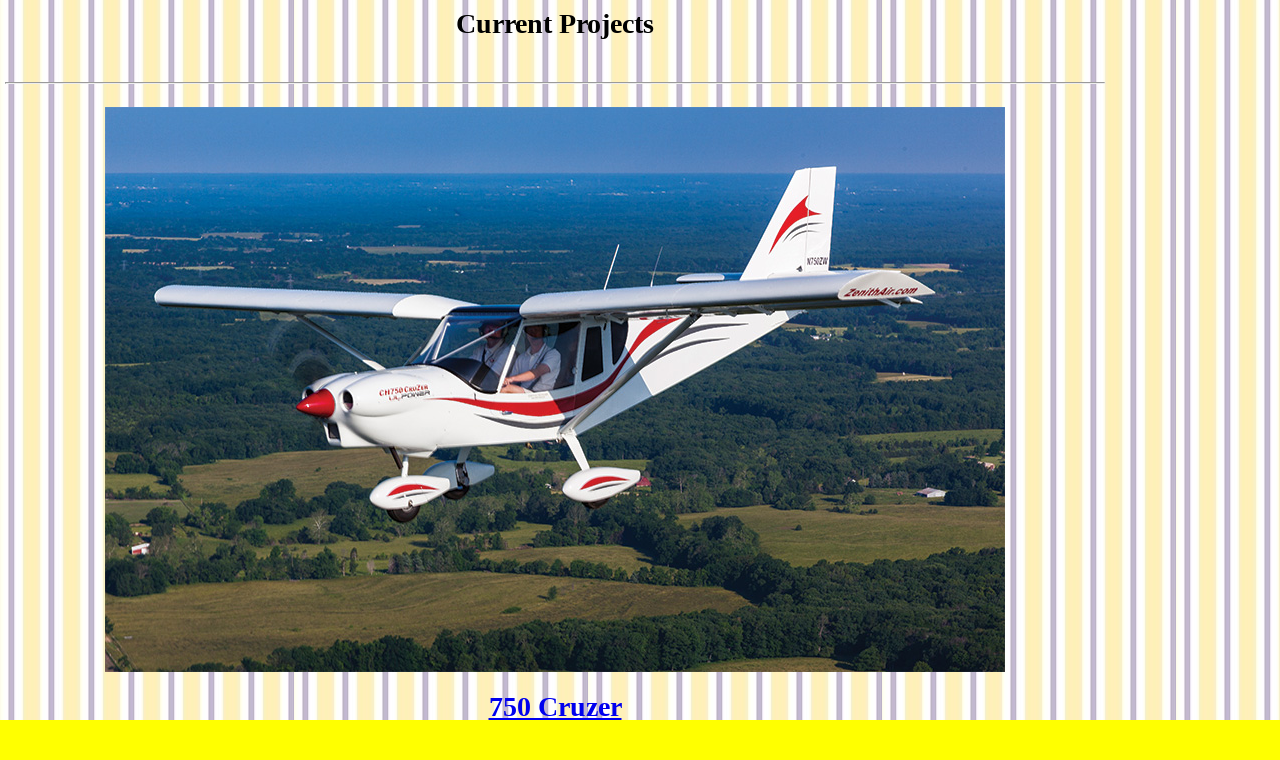

--- FILE ---
content_type: text/html
request_url: http://wildhorsesracing.com/?s=%E3%80%90%E7%94%B5%E6%8A%A5%EF%BC%9A11713%E3%80%91%E3%80%90%E3%81%BF%E3%81%84%E3%82%84%E3%82%93%E6%A7%98%E5%B0%82%E7%94%A8%E3%80%91%E4%BB%BB%E5%A4%A9%E5%A0%82%E3%81%82%E3%81%A4%E3%82%82%E3%82%8A%E9%99%90%E5%AE%9A%E3%83%87%E3%82%B6%E3%82%A4%E3%83%B3%E6%9C%AC%E4%BD%93%E3%82%BB%E3%83%83%E3%83%88%28%E7%AE%B1%E3%83%BB%E3%82%AF%E3%83%AA%E3%82%B9%E3%83%9E%E3%82%B9%E8%A2%8B%E4%BB%98%29
body_size: 1280
content:
<html>
<head>
<TITLE>Wild Horses Racing</TITLE>
<style>
body {
   font-family: Times, Times New Roman, Helvetica, sans-serif;
   font-size: 14px;
   color: #000000;
   background-color: #FFFFFF;
   text-align: left;
   max-width: 1100px;
   width: 1100px;
   margin-left: 5px;
   margin-right: 10px;
   background-image: url('i/background.jpg'); /* Replace with your image path */
   background-repeat: repeat; /* This makes the pattern tile */
   background-color: #FFFF00; /* Fallback color if image fails to load */
}
table {
   font-family: Times, Times New Roman, Helvetica, sans-serif;
   font-size: 14px;
   border: 1px solid #FFFF00;
   border-spacing: 0;
   background-color: #FFFFFF;
   border-collapse: collapse;
}
p {
  font-family: Times, Times New Roman, Helvetica, sans-serif;
  font-size: 22px;
}
b {
  font-family: Times, Times New Roman, Helvetica, sans-serif;
  font-size: 22px;
}
a {
   font-family: Times, Times New Roman, Helvetica, sans-serif;
   font-size: 14px;
}
td, th, caption {
   font-weight: normal;
   text-align: left;
   vertical-align: top;
   font-family: Times, Times New Roman, Helvetica, sans-serif;
   font-size: 14px;
   padding: 5px;
   border: 1px solid #FFFF00;
}
.smalltable td, table {
   font-family: Times, Times New Roman, Helvetica, sans-serif;
   font-size: 14px;
   border: 1px solid #FFFFFF;
   border-spacing: 5;
   background-color: #FFFFFF;
   border-collapse: collapse;
   padding-left: 15px;
   padding-right: 15px;
   text-align: center;
}
.center2025 {
	text-align: center;
    vertical-align: top;
	padding-right: 25px;
	padding-left: 25px;
    font-size: 20px;
}
.right2025 {
    font-family: Times, Times New Roman, Helvetica, sans-serif;
    font-size: 20px;
	text-align: right;
    vertical-align: top;
	padding-left: 25px;
}
.left2025 {
    font-family: Times, Times New Roman, Helvetica, sans-serif;
    font-size: 20px;
	text-align: left;
    vertical-align: top;
	padding-right: 25px;
}
.right1425 {
    font-family: Times, Times New Roman, Helvetica, sans-serif;
    font-size: 20px;
	text-align: right;
    vertical-align: top;
	padding-left: 25px;
}
.left1425 {
    font-family: Times, Times New Roman, Helvetica, sans-serif;
    font-size: 20px;
	text-align: left;
    vertical-align: top;
	padding-right: 25px;
}
.left25 {
	text-align: left;
    vertical-align: top;
	padding-right: 25px;
    font-size: 20px;
}
.right25 {
	text-align: right;
    vertical-align: top;
	padding-right: 25px;
}
.yellowtable
{
   border: 1px solid #FFFF00;
   border-spacing: 0;
   padding: 15px;
   background-color: #FFFF00;
}
.bigger {
   font-family: Times, Times New Roman, Helvetica, sans-serif;
   font-size: 22px;
}
.bold30 {
   font-family: Times, Times New Roman, Helvetica, sans-serif;
   font-size: 30px;
   font-weight: bold;
}
.tiny12 {
   font-family: Times, Times New Roman, Helvetica, sans-serif;
   font-size: 12px;
}
</style>
</head>
<body>
<center>

    <h1>Current Projects</h1>
    <br><hr><br> 
    
    <a href="projects/n841wh/index.html"><img src="projects/n841wh/i/cruzer.jpg" border=0 alt="750 Cruzer"></a>
    <a href="projects/n841wh/index.html"><h1>750 Cruzer</h1></a>
    
    <br><hr><br> 
    <h1>Past Projects</h1>
  <h2>Electric Porsche 944</h2>
   
	<iframe width="560" height="315" src="https://www.youtube.com/embed/eXTmQCCJjII?si=7QxebtqhbC5WYYNj" title="YouTube video player" frameborder="0" allow="accelerometer; autoplay; clipboard-write; encrypted-media; gyroscope; picture-in-picture; web-share" referrerpolicy="strict-origin-when-cross-origin" allowfullscreen></iframe>
	
    <br><hr><br>
    
    <br><hr><br>
  <h2>Custom Racecar Hauler</h2>

    <iframe width="560" height="315" src="https://www.youtube.com/embed/S_lBdaDM_z8" frameborder="0" allowfullscreen></iframe>
    <br><hr><br>
    
  <h2>Fast Mustangs</h2>

  <object width="640" height="390"><param name="movie" value="https://www.youtube.com/v/I5xOV2619so&hl=en_US&feature=player_embedded&version=3"></param><param name="allowFullScreen" value="true"></param><param name="allowScriptAccess" value="always"></param><embed src="https://www.youtube.com/v/I5xOV2619so&hl=en_US&feature=player_embedded&version=3" type="application/x-shockwave-flash" allowfullscreen="true" allowScriptAccess="always" width="640" height="390"></embed></object>

  
    
    <br><hr><br>
    
<p>&copy;2000-2025 Wild Horses Racing, All Rights reserved</p>

</body>
</html>
